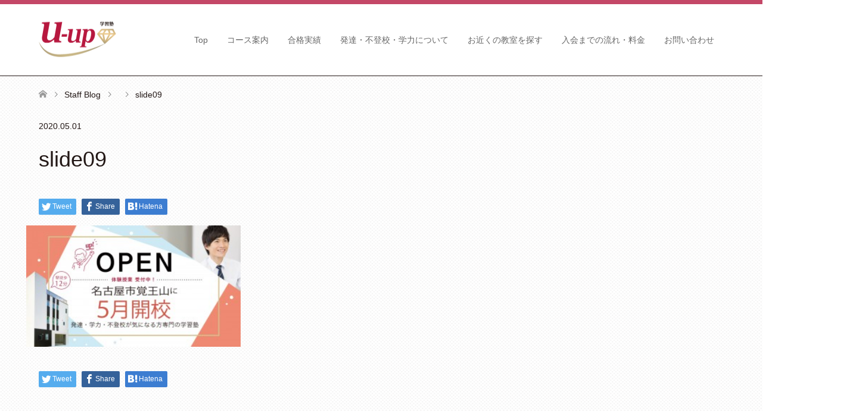

--- FILE ---
content_type: text/html; charset=UTF-8
request_url: https://u-up.net/slide09/
body_size: 39091
content:
<!DOCTYPE html>
<html lang="ja"
	prefix="og: https://ogp.me/ns#" >
<head prefix="og: http://ogp.me/ns# fb: http://ogp.me/ns/fb#">
<meta charset="UTF-8">
<!--[if IE]><meta http-equiv="X-UA-Compatible" content="IE=edge"><![endif]-->
<meta name="viewport" content="width=device-width">

<meta name="description" content="...">
<meta name="format-detection" content="telephone=no">
<meta property="og:type" content="article" />
<meta property="og:url" content="https://u-up.net/slide09/">
<meta property="og:title" content="slide09" />
<meta property="og:description" content="..." />
<meta property="og:site_name" content="ユーアップ学習塾" />
<meta property="og:image" content='https://u-up.net/wp2/wp-content/uploads/2018/07/slide1.png'>
<meta property="og:image:secure_url" content="https://u-up.net/wp2/wp-content/uploads/2018/07/slide1.png" /> 
<meta property="og:image:width" content="1150" /> 
<meta property="og:image:height" content="650" />
<meta property="fb:app_id" content="781444765274185" />
<link rel="pingback" href="https://u-up.net/wp2/xmlrpc.php">

		<!-- All in One SEO 4.1.5.3 -->
		<title>slide09 | ユーアップ学習塾</title>
		<meta name="robots" content="max-image-preview:large" />
		<meta property="og:locale" content="ja_JP" />
		<meta property="og:site_name" content="ユーアップ学習塾 | 愛知・岐阜県初！【発達、学力、不登校等が気になるお子さま専門】受験対応学習塾！名古屋名駅・覚王山、一宮、岐阜に展開。" />
		<meta property="og:type" content="article" />
		<meta property="og:title" content="slide09 | ユーアップ学習塾" />
		<meta property="article:published_time" content="2020-05-01T10:05:10+00:00" />
		<meta property="article:modified_time" content="2020-05-01T10:05:10+00:00" />
		<meta name="twitter:card" content="summary" />
		<meta name="twitter:domain" content="u-up.net" />
		<meta name="twitter:title" content="slide09 | ユーアップ学習塾" />
		<script type="application/ld+json" class="aioseo-schema">
			{"@context":"https:\/\/schema.org","@graph":[{"@type":"WebSite","@id":"https:\/\/u-up.net\/#website","url":"https:\/\/u-up.net\/","name":"\u30e6\u30fc\u30a2\u30c3\u30d7\u5b66\u7fd2\u587e","description":"\u611b\u77e5\u30fb\u5c90\u961c\u770c\u521d\uff01\u3010\u767a\u9054\u3001\u5b66\u529b\u3001\u4e0d\u767b\u6821\u7b49\u304c\u6c17\u306b\u306a\u308b\u304a\u5b50\u3055\u307e\u5c02\u9580\u3011\u53d7\u9a13\u5bfe\u5fdc\u5b66\u7fd2\u587e\uff01\u540d\u53e4\u5c4b\u540d\u99c5\u30fb\u899a\u738b\u5c71\u3001\u4e00\u5bae\u3001\u5c90\u961c\u306b\u5c55\u958b\u3002","inLanguage":"ja","publisher":{"@id":"https:\/\/u-up.net\/#organization"}},{"@type":"Organization","@id":"https:\/\/u-up.net\/#organization","name":"\u30e6\u30fc\u30a2\u30c3\u30d7\u5b66\u7fd2\u587e","url":"https:\/\/u-up.net\/"},{"@type":"BreadcrumbList","@id":"https:\/\/u-up.net\/slide09\/#breadcrumblist","itemListElement":[{"@type":"ListItem","@id":"https:\/\/u-up.net\/#listItem","position":1,"item":{"@type":"WebPage","@id":"https:\/\/u-up.net\/","name":"\u30db\u30fc\u30e0","description":"\u611b\u77e5\u30fb\u5c90\u961c\u770c\u521d\uff01\u3010\u767a\u9054\u3001\u5b66\u529b\u3001\u4e0d\u767b\u6821\u7b49\u304c\u6c17\u306b\u306a\u308b\u304a\u5b50\u3055\u307e\u5c02\u9580\u3011\u53d7\u9a13\u5bfe\u5fdc\u5b66\u7fd2\u587e\uff01\u540d\u53e4\u5c4b\u540d\u99c5\u30fb\u899a\u738b\u5c71\u3001\u4e00\u5bae\u3001\u5c90\u961c\u306b\u5c55\u958b\u3002","url":"https:\/\/u-up.net\/"},"nextItem":"https:\/\/u-up.net\/slide09\/#listItem"},{"@type":"ListItem","@id":"https:\/\/u-up.net\/slide09\/#listItem","position":2,"item":{"@type":"WebPage","@id":"https:\/\/u-up.net\/slide09\/","name":"slide09","url":"https:\/\/u-up.net\/slide09\/"},"previousItem":"https:\/\/u-up.net\/#listItem"}]},{"@type":"Person","@id":"https:\/\/u-up.net\/author\/u-up_kanrisha\/#author","url":"https:\/\/u-up.net\/author\/u-up_kanrisha\/","name":"u-up_kanrisha","image":{"@type":"ImageObject","@id":"https:\/\/u-up.net\/slide09\/#authorImage","url":"https:\/\/secure.gravatar.com\/avatar\/29cdc08d1db34f3cc1e478759b07de26?s=96&d=mm&r=g","width":96,"height":96,"caption":"u-up_kanrisha"}},{"@type":"ItemPage","@id":"https:\/\/u-up.net\/slide09\/#itempage","url":"https:\/\/u-up.net\/slide09\/","name":"slide09 | \u30e6\u30fc\u30a2\u30c3\u30d7\u5b66\u7fd2\u587e","inLanguage":"ja","isPartOf":{"@id":"https:\/\/u-up.net\/#website"},"breadcrumb":{"@id":"https:\/\/u-up.net\/slide09\/#breadcrumblist"},"author":"https:\/\/u-up.net\/author\/u-up_kanrisha\/#author","creator":"https:\/\/u-up.net\/author\/u-up_kanrisha\/#author","datePublished":"2020-05-01T10:05:10+09:00","dateModified":"2020-05-01T10:05:10+09:00"}]}
		</script>
		<script type="text/javascript" >
			window.ga=window.ga||function(){(ga.q=ga.q||[]).push(arguments)};ga.l=+new Date;
			ga('create', "UA-167558500-1", 'auto');
			ga('send', 'pageview');
		</script>
		<script async src="https://www.google-analytics.com/analytics.js"></script>
		<!-- All in One SEO -->

<link rel='dns-prefetch' href='//s.w.org' />
<link rel="alternate" type="application/rss+xml" title="ユーアップ学習塾 &raquo; フィード" href="https://u-up.net/feed/" />
<link rel="alternate" type="application/rss+xml" title="ユーアップ学習塾 &raquo; コメントフィード" href="https://u-up.net/comments/feed/" />
<link rel="alternate" type="application/rss+xml" title="ユーアップ学習塾 &raquo; slide09 のコメントのフィード" href="https://u-up.net/feed/?attachment_id=1708" />
<link rel='stylesheet' id='style-css'  href='https://u-up.net/wp2/wp-content/themes/skin_tcd046/style.css?ver=1.1.3' type='text/css' media='all' />
<link rel='stylesheet' id='wp-block-library-css'  href='https://u-up.net/wp2/wp-includes/css/dist/block-library/style.min.css?ver=5.8.12' type='text/css' media='all' />
<link rel='stylesheet' id='fancybox-css'  href='https://u-up.net/wp2/wp-content/plugins/easy-fancybox/css/jquery.fancybox.min.css?ver=1.3.24' type='text/css' media='screen' />
<script type='text/javascript' src='https://u-up.net/wp2/wp-includes/js/jquery/jquery.min.js?ver=3.6.0' id='jquery-core-js'></script>
<script type='text/javascript' src='https://u-up.net/wp2/wp-includes/js/jquery/jquery-migrate.min.js?ver=3.3.2' id='jquery-migrate-js'></script>
<link rel="https://api.w.org/" href="https://u-up.net/wp-json/" /><link rel="alternate" type="application/json" href="https://u-up.net/wp-json/wp/v2/media/1708" /><link rel='shortlink' href='https://u-up.net/?p=1708' />
<link rel="alternate" type="application/json+oembed" href="https://u-up.net/wp-json/oembed/1.0/embed?url=https%3A%2F%2Fu-up.net%2Fslide09%2F" />
<link rel="alternate" type="text/xml+oembed" href="https://u-up.net/wp-json/oembed/1.0/embed?url=https%3A%2F%2Fu-up.net%2Fslide09%2F&#038;format=xml" />

<link rel="stylesheet" href="https://u-up.net/wp2/wp-content/themes/skin_tcd046/css/design-plus.css?ver=1.1.3">
<link rel="stylesheet" href="https://u-up.net/wp2/wp-content/themes/skin_tcd046/css/sns-botton.css?ver=1.1.3">
<link rel="stylesheet" href="https://u-up.net/wp2/wp-content/themes/skin_tcd046/css/responsive.css?ver=1.1.3">
<link rel="stylesheet" href="https://u-up.net/wp2/wp-content/themes/skin_tcd046/css/footer-bar.css?ver=1.1.3">
<link rel="stylesheet" href="https://u-up.net/wp2/wp-content/themes/skin_tcd046/style_u-up.css?ver=1769391736">
<link rel="stylesheet" href="https://u-up.net/wp2/wp-content/themes/skin_tcd046/contact.css?var=1769391736">



<script src="https://u-up.net/wp2/wp-content/themes/skin_tcd046/js/jquery.easing.1.3.js?ver=1.1.3"></script>
<script src="https://u-up.net/wp2/wp-content/themes/skin_tcd046/js/jscript.js?ver=1.1.3"></script>
<script src="https://u-up.net/wp2/wp-content/themes/skin_tcd046/js/comment.js?ver=1.1.3"></script>
<script src="https://u-up.net/wp2/wp-content/themes/skin_tcd046/js/header_fix.js?ver=1.1.3"></script>
<!--解析タグ-->
<script type="text/javascript">
    (function (i, s, o, g, r, a, m) {
        i['GoogleAnalyticsObject'] = r;
        i[r] = i[r] || function () {
            (i[r].q = i[r].q || []).push(arguments)
        }, i[r].l = 1 * new Date();
        a = s.createElement(o),
            m = s.getElementsByTagName(o)[0];
        a.async = 1;
        a.src = g;
        m.parentNode.insertBefore(a, m)
    })(window, document, 'script', '//www.google-analytics.com/analytics.js', 'ga');

    ga('create', 'UA-58302749-1', 'auto');
    ga('send', 'pageview');
</script>

<style type="text/css">
body, input, textarea { font-family: Arial, "ヒラギノ角ゴ ProN W3", "Hiragino Kaku Gothic ProN", "メイリオ", Meiryo, sans-serif; }
.rich_font { font-family: Arial, "ヒラギノ角ゴ ProN W3", "Hiragino Kaku Gothic ProN", "メイリオ", Meiryo, sans-serif; font-weight: normal; }

#header .logo { font-size:24px; }
.fix_top.header_fix #header .logo { font-size:20px; }
#footer_logo .logo { font-size:24px; }
 #logo_image img { width:50%; height:50%; max-height: none; }
#post_title { font-size:36px; }
body, .post_content { font-size:14px; }

@media screen and (max-width:991px) {
  #header .logo { font-size:18px; }
  .mobile_fix_top.header_fix #header .logo { font-size:18px; }
  #logo_image img { width:50%; height:50%; max-height: none; }
  #post_title { font-size:20px; }
  body, .post_content { font-size:14px; }
}


#site_wrap { display:none; }
#site_loader_overlay {
  background: #fff;
  opacity: 1;
  position: fixed;
  top: 0px;
  left: 0px;
  width: 100%;
  height: 100%;
  width: 100vw;
  height: 100vh;
  z-index: 99999;
}
#site_loader_animation {
  margin: -33px 0 0 -33px;
  width: 60px;
  height: 60px;
  font-size: 10px;
  text-indent: -9999em;
  position: fixed;
  top: 50%;
  left: 50%;
  border: 3px solid rgba(201,188,156,0.2);
  border-top-color: #C9BC9C;
  border-radius: 50%;
  -webkit-animation: loading-circle 1.1s infinite linear;
  animation: loading-circle 1.1s infinite linear;
}
@-webkit-keyframes loading-circle {
  0% { -webkit-transform: rotate(0deg); transform: rotate(0deg); }
  100% { -webkit-transform: rotate(360deg); transform: rotate(360deg); }
}
@keyframes loading-circle {
  0% { -webkit-transform: rotate(0deg); transform: rotate(0deg); }
  100% { -webkit-transform: rotate(360deg); transform: rotate(360deg);
  }
}


.image {
overflow: hidden;
-webkit-transition: 0.35s;
-moz-transition: 0.35s;
-ms-transition: 0.35s;
transition: 0.35s;
}
.image img {
-webkit-backface-visibility: hidden;
backface-visibility: hidden;
-webkit-transform: scale(1.2) translateX(7.5px);
-webkit-transition-property: opacity, translateX;
-webkit-transition: 0.35s;
-moz-transform: scale(1.2) translateX(7.5px);
-moz-transition-property: opacity, translateX;
-moz-transition: 0.35s;
-ms-transform: scale(1.2) translateX(7.5px);
-ms-transition-property: opacity, translateX;
-ms-transition: 0.35s;
-o-transform: scale(1.2) translateX(7.5px);
-o-transition-property: opacity, translateX;
-o-transition: 0.35s;
transform: scale(1.2) translateX(7.5px);
transition-property: opacity, translateX;
transition: 0.35s;
}
.image:hover img, a:hover .image img {
opacity: 0.5;
-webkit-transform: scale(1.2) translateX(-7.5px);
-moz-transform: scale(1.2) translateX(-7.5px);
-ms-transform: scale(1.2) translateX(-7.5px);
-o-transform: scale(1.2) translateX(-7.5px);
transform: scale(1.2) translateX(-7.5px);
}
.image:hover, a:hover .image {
background: #CCCCCC;
}

.headline_bg_l, .headline_bg, ul.meta .category span, .page_navi a:hover, .page_navi span.current, .page_navi p.back a:hover,
#post_pagination p, #post_pagination a:hover, #previous_next_post2 a:hover, .single-news #post_meta_top .date, .single-campaign #post_meta_top .date, ol#voice_list .info .voice_button a:hover, .voice_user .voice_name, .voice_course .course_button a, .side_headline, #footer_top,
#comment_header ul li a:hover, #comment_header ul li.comment_switch_active a, #comment_header #comment_closed p, #submit_comment
{ background-color:#C9BC9C; }

.page_navi a:hover, .page_navi span.current, #post_pagination p, #comment_header ul li.comment_switch_active a, #comment_header #comment_closed p, #guest_info input:focus, #comment_textarea textarea:focus
{ border-color:#C9BC9C; }

#comment_header ul li.comment_switch_active a:after, #comment_header #comment_closed p:after
{ border-color:#C9BC9C transparent transparent transparent; }

a:hover, #global_menu > ul > li > a:hover, #bread_crumb li a, #bread_crumb li.home a:hover:before, ul.meta .date, .footer_headline, .footer_widget a:hover,
#post_title, #previous_next_post a:hover, #previous_next_post a:hover:before, #previous_next_post a:hover:after,
#recent_news .info .date, .course_category .course_category_headline, .course_category .info .headline, ol#voice_list .info .voice_name, dl.interview dt, .voice_course .course_button a:hover, ol#staff_list .info .staff_name, .staff_info .staff_detail .staff_name, .staff_info .staff_detail .staff_social_link li a:hover:before,
.styled_post_list1 .date, .collapse_category_list li a:hover, .tcdw_course_list_widget .course_list li .image, .side_widget.tcdw_banner_list_widget .side_headline, ul.banner_list li .image,
#index_content1 .caption .headline, #index_course li .image, #index_news .date, #index_voice li .info .voice_name, #index_blog .headline, .table.pb_pricemenu td.menu, .side_widget .campaign_list .date, .side_widget .news_list .date, .side_widget .staff_list .staff_name, .side_widget .voice_list .voice_name
{ color:#231816; }

#footer_bottom, a.index_blog_button:hover, .widget_search #search-btn input:hover, .widget_search #searchsubmit:hover, .widget.google_search #searchsubmit:hover, #submit_comment:hover, #header_slider .slick-dots li button:hover, #header_slider .slick-dots li.slick-active button
{ background-color:#231816; }

.post_content a { color:#C2AA99; }

#archive_wrapper, #related_post ol { background-color:rgba(201,188,156,0.15); }
#index_course li.noimage .image, .course_category .noimage .imagebox, .tcdw_course_list_widget .course_list li.noimage .image { background:rgba(201,188,156,0.3); }

#index_blog, #footer_widget, .course_categories li a.active, .course_categories li a:hover, .styled_post_list1_tabs li { background-color:rgba(182,26,65,0.15); }
#index_topics { background:rgba(182,26,65,0.8); }
#header { border-top-color:rgba(182,26,65,0.8); }

@media screen and (min-width:992px) {
  .fix_top.header_fix #header { background-color:rgba(182,26,65,1.0); }
  #global_menu ul ul a { background-color:#C9BC9C; }
  #global_menu ul ul a:hover { background-color:#231816; }
}
@media screen and (max-width:991px) {
  a.menu_button.active { background:rgba(182,26,65,0.8); };
  .mobile_fix_top.header_fix #header { background-color:rgba(182,26,65,1.0); }
  #global_menu { background-color:#C9BC9C; }
  #global_menu a:hover { background-color:#231816; }
}
@media screen and (max-width:991px) {
  .mobile_fix_top.header_fix #header { background-color:rgba(182,26,65,1.0); }
}

#side_col {
display: none;
}

#left_col {
width: 100%!important;
}
</style>

<style type="text/css"></style><link rel="icon" href="https://u-up.net/wp2/wp-content/uploads/2018/09/塾白-2-150x150.png" sizes="32x32" />
<link rel="icon" href="https://u-up.net/wp2/wp-content/uploads/2018/09/塾白-2-200x200.png" sizes="192x192" />
<link rel="apple-touch-icon" sizes="180x180" href="https://u-up.net/icon/apple-touch-icon_180.png" />
<meta name="apple-mobile-web-app-title" content="学習塾">
<meta name="msapplication-TileImage" content="https://u-up.net/wp2/wp-content/uploads/2018/09/塾白-2-300x300.png" />
<script>
var ua = navigator.userAgent.toLowerCase();
var isMobile = /iphone/.test(ua)||/android(.+)?mobile/.test(ua);
if (!isMobile) {
    jQuery('a[href^="tel:"]').on('click', function(e) {
        e.preventDefault();
    });
}
</script>
	<!-- Global site tag (gtag.js) - Google Ads: 816244864 -->
<script async src="https://www.googletagmanager.com/gtag/js?id=AW-816244864"></script>
<script>
  window.dataLayer = window.dataLayer || [];
  function gtag(){dataLayer.push(arguments);}
  gtag('js', new Date());

  gtag('config', 'AW-816244864');
</script>
<!-- Global site tag (gtag.js) - Google Ads: 816244864 -->
<script async src="https://www.googletagmanager.com/gtag/js?id=AW-816244864"></script>
<script>
  window.dataLayer = window.dataLayer || [];
  function gtag(){dataLayer.push(arguments);}
  gtag('js', new Date());

  gtag('config', 'AW-816244864');
</script>

</head>
<body id="body" class="attachment attachment-template-default single single-attachment postid-1708 attachmentid-1708 attachment-jpeg fix_top mobile_fix_top">

<div id="site_loader_overlay">
 <div id="site_loader_animation">
 </div>
</div>
<div id="site_wrap">

 <div id="header" class="clearfix">
  <div class="header_inner">
   <div id="header_logo">
    <div id="logo_image">
 <h1 class="logo">
  <a href="https://u-up.net/" title="ユーアップ学習塾" data-label="ユーアップ学習塾"><img class="h_logo" src="https://u-up.net/wp2/wp-content/uploads/2018/06/logo@2.png?1769391737" alt="ユーアップ学習塾" title="ユーアップ学習塾" /></a>
 </h1>
</div>
<div id="logo_image_fixed">
 <p class="logo"><a href="https://u-up.net/" title="ユーアップ学習塾"><img class="s_logo" src="https://u-up.net/wp2/wp-content/uploads/2018/06/u-up_logo_ft.png?1769391737" alt="ユーアップ学習塾" title="ユーアップ学習塾" /></a></p>
</div>
   </div>

      <a href="#" class="menu_button"><span>menu</span></a>
   <div id="global_menu">
    <ul id="menu-grobalmenu" class="menu"><li id="menu-item-14" class="menu-item menu-item-type-post_type menu-item-object-page menu-item-home menu-item-has-children menu-item-14"><a href="https://u-up.net/">Top</a>
<ul class="sub-menu">
	<li id="menu-item-431" class="menu-item menu-item-type-custom menu-item-object-custom menu-item-home menu-item-431"><a href="https://u-up.net/#TOP1">ユーアップの特徴</a></li>
	<li id="menu-item-432" class="menu-item menu-item-type-custom menu-item-object-custom menu-item-home menu-item-432"><a href="https://u-up.net/#TOP2">コース案内</a></li>
	<li id="menu-item-433" class="menu-item menu-item-type-custom menu-item-object-custom menu-item-home menu-item-433"><a href="https://u-up.net/#TOP3">ニュース</a></li>
	<li id="menu-item-434" class="menu-item menu-item-type-custom menu-item-object-custom menu-item-home menu-item-434"><a href="https://u-up.net/#TOP4">キャンペーン</a></li>
	<li id="menu-item-435" class="menu-item menu-item-type-custom menu-item-object-custom menu-item-home menu-item-435"><a href="https://u-up.net/#TOP5">ブログ</a></li>
	<li id="menu-item-436" class="menu-item menu-item-type-custom menu-item-object-custom menu-item-home menu-item-436"><a href="https://u-up.net/#TOP6">保護者様の声</a></li>
</ul>
</li>
<li id="menu-item-21" class="menu-item menu-item-type-custom menu-item-object-custom menu-item-has-children menu-item-21"><a href="https://u-up.net/course_e/">コース案内</a>
<ul class="sub-menu">
	<li id="menu-item-532" class="menu-item menu-item-type-post_type menu-item-object-page menu-item-532"><a href="https://u-up.net/course_e/">コース案内（小学生）</a></li>
	<li id="menu-item-531" class="menu-item menu-item-type-post_type menu-item-object-page menu-item-531"><a href="https://u-up.net/course_m/">コース案内（中学生）</a></li>
	<li id="menu-item-546" class="menu-item menu-item-type-post_type menu-item-object-page menu-item-546"><a href="https://u-up.net/course_h/">コース案内（高校生）</a></li>
	<li id="menu-item-545" class="menu-item menu-item-type-post_type menu-item-object-page menu-item-545"><a href="https://u-up.net/course_o/">コース案内（学生以外）</a></li>
</ul>
</li>
<li id="menu-item-2940" class="menu-item menu-item-type-custom menu-item-object-custom menu-item-2940"><a href="https://u-up.net/news/gokaku2023/">合格実績</a></li>
<li id="menu-item-208" class="menu-item menu-item-type-post_type menu-item-object-page menu-item-has-children menu-item-208"><a href="https://u-up.net/hattatsu/">発達・不登校・学力について</a>
<ul class="sub-menu">
	<li id="menu-item-109" class="menu-item menu-item-type-custom menu-item-object-custom menu-item-109"><a href="https://u-up.net/hattatsu/#body">発達・不登校について</a></li>
	<li id="menu-item-110" class="menu-item menu-item-type-custom menu-item-object-custom menu-item-110"><a href="https://u-up.net/hattatsu/#tokusei">さまざまな特性</a></li>
	<li id="menu-item-111" class="menu-item menu-item-type-custom menu-item-object-custom menu-item-111"><a href="https://u-up.net/hattatsu/#kiritsu">起立性調節障害</a></li>
	<li id="menu-item-112" class="menu-item menu-item-type-custom menu-item-object-custom menu-item-112"><a href="https://u-up.net/hattatsu/#sodan">相談窓口のご紹介</a></li>
</ul>
</li>
<li id="menu-item-437" class="menu-item menu-item-type-custom menu-item-object-custom menu-item-home menu-item-has-children menu-item-437"><a href="https://u-up.net/#TOP7">お近くの教室を探す</a>
<ul class="sub-menu">
	<li id="menu-item-2529" class="menu-item menu-item-type-custom menu-item-object-custom menu-item-2529"><a href="https://u-up.net/access/meieki/">名駅校</a></li>
	<li id="menu-item-2528" class="menu-item menu-item-type-custom menu-item-object-custom menu-item-2528"><a href="https://u-up.net/access/kakuozan/">覚王山校</a></li>
	<li id="menu-item-849" class="menu-item menu-item-type-post_type menu-item-object-page menu-item-849"><a href="https://u-up.net/access/ichinomiya/">一宮校</a></li>
	<li id="menu-item-210" class="menu-item menu-item-type-post_type menu-item-object-page menu-item-210"><a href="https://u-up.net/access/gifu/">岐阜校</a></li>
</ul>
</li>
<li id="menu-item-427" class="menu-item menu-item-type-post_type menu-item-object-page menu-item-has-children menu-item-427"><a href="https://u-up.net/flow/">入会までの流れ・料金</a>
<ul class="sub-menu">
	<li id="menu-item-170" class="menu-item menu-item-type-custom menu-item-object-custom menu-item-has-children menu-item-170"><a href="https://u-up.net/flow/#nagare">授業開始までの流れ</a>
	<ul class="sub-menu">
		<li id="menu-item-169" class="menu-item menu-item-type-custom menu-item-object-custom menu-item-169"><a href="https://u-up.net/flow/#STEP1">お問い合わせ</a></li>
		<li id="menu-item-260" class="menu-item menu-item-type-custom menu-item-object-custom menu-item-260"><a href="https://u-up.net/flow/#STEP2">個別面談・教室見学</a></li>
		<li id="menu-item-261" class="menu-item menu-item-type-custom menu-item-object-custom menu-item-261"><a href="https://u-up.net/flow/#STEP3">体験授業</a></li>
		<li id="menu-item-262" class="menu-item menu-item-type-custom menu-item-object-custom menu-item-262"><a href="https://u-up.net/flow/#STEP4">コース選択</a></li>
		<li id="menu-item-263" class="menu-item menu-item-type-custom menu-item-object-custom menu-item-263"><a href="https://u-up.net/flow/#STEP5">授業開始</a></li>
	</ul>
</li>
	<li id="menu-item-171" class="menu-item menu-item-type-custom menu-item-object-custom menu-item-171"><a href="https://u-up.net/flow/#ryokin">料金システム</a></li>
	<li id="menu-item-264" class="menu-item menu-item-type-custom menu-item-object-custom menu-item-264"><a href="https://u-up.net/flow/#option">オプション</a></li>
	<li id="menu-item-265" class="menu-item menu-item-type-custom menu-item-object-custom menu-item-265"><a href="https://u-up.net/flow/#sonota">その他</a></li>
</ul>
</li>
<li id="menu-item-26" class="menu-item menu-item-type-custom menu-item-object-custom menu-item-has-children menu-item-26"><a href="https://u-up.net/wp2/form/contact/">お問い合わせ</a>
<ul class="sub-menu">
	<li id="menu-item-166" class="menu-item menu-item-type-custom menu-item-object-custom menu-item-166"><a href="https://u-up.net/wp2/form/contact/">お問い合わせ</a></li>
	<li id="menu-item-1027" class="menu-item menu-item-type-custom menu-item-object-custom menu-item-1027"><a href="https://u-up.net/wp2/form/contact/">資料請求</a></li>
	<li id="menu-item-167" class="menu-item menu-item-type-custom menu-item-object-custom menu-item-167"><a href="https://u-up.net/wp2/form/contact/">初回面談のお申込み</a></li>
	<li id="menu-item-168" class="menu-item menu-item-type-custom menu-item-object-custom menu-item-168"><a href="https://u-up.net/wp2/form/toroku/">学習塾講師のご登録</a></li>
	<li id="menu-item-425" class="menu-item menu-item-type-post_type menu-item-object-page menu-item-425"><a href="https://u-up.net/policy/">プライバシーポリシー</a></li>
</ul>
</li>
</ul>   </div>
     </div>
 </div><!-- END #header -->

 <div id="main_contents" class="clearfix">


<div id="bread_crumb">

<ul class="clearfix">
 <li itemscope="itemscope" itemtype="http://data-vocabulary.org/Breadcrumb" class="home"><a itemprop="url" href="https://u-up.net/"><span itemprop="title">ホーム</span></a></li>

 <li itemscope="itemscope" itemtype="http://data-vocabulary.org/Breadcrumb"><a itemprop="url" href="https://u-up.net/blog_list/">Staff Blog</a></li>
 <li itemscope="itemscope" itemtype="http://data-vocabulary.org/Breadcrumb">
   </li>
 <li class="last">slide09</li>

</ul>
</div>

<div id="main_col" class="clearfix">

<div id="left_col">

 
 <div id="article">

  <ul id="post_meta_top" class="meta clearfix">
      <li class="date"><time class="entry-date updated" datetime="2020-05-01T19:05:10+09:00">2020.05.01</time></li>  </ul>

  <h2 id="post_title" class="rich_font">slide09</h2>

    <div class="single_share clearfix" id="single_share_top">
   <div class="share-type1 share-top">
 
	<div class="sns mt10">
		<ul class="type1 clearfix">
			<li class="twitter">
				<a href="http://twitter.com/share?text=slide09&url=https%3A%2F%2Fu-up.net%2Fslide09%2F&via=&tw_p=tweetbutton&related=" onclick="javascript:window.open(this.href, '', 'menubar=no,toolbar=no,resizable=yes,scrollbars=yes,height=400,width=600');return false;"><i class="icon-twitter"></i><span class="ttl">Tweet</span><span class="share-count"></span></a>
			</li>
			<li class="facebook">
				<a href="//www.facebook.com/sharer/sharer.php?u=https://u-up.net/slide09/&amp;t=slide09" class="facebook-btn-icon-link" target="blank" rel="nofollow"><i class="icon-facebook"></i><span class="ttl">Share</span><span class="share-count"></span></a>
			</li>
			<li class="hatebu">
				<a href="http://b.hatena.ne.jp/add?mode=confirm&url=https%3A%2F%2Fu-up.net%2Fslide09%2F" onclick="javascript:window.open(this.href, '', 'menubar=no,toolbar=no,resizable=yes,scrollbars=yes,height=400,width=510');return false;" ><i class="icon-hatebu"></i><span class="ttl">Hatena</span><span class="share-count"></span></a>
			</li>
		</ul>
	</div>
</div>
  </div>
  
  
    
  <div class="post_content clearfix">
   <p class="attachment"><a href='https://u-up.net/wp2/wp-content/uploads/2020/05/slide09.jpg'><img width="300" height="170" src="https://u-up.net/wp2/wp-content/uploads/2020/05/slide09-300x170.jpg" class="attachment-medium size-medium" alt="" loading="lazy" srcset="https://u-up.net/wp2/wp-content/uploads/2020/05/slide09-300x170.jpg 300w, https://u-up.net/wp2/wp-content/uploads/2020/05/slide09-1024x579.jpg 1024w, https://u-up.net/wp2/wp-content/uploads/2020/05/slide09-768x434.jpg 768w, https://u-up.net/wp2/wp-content/uploads/2020/05/slide09-800x452.jpg 800w, https://u-up.net/wp2/wp-content/uploads/2020/05/slide09.jpg 1150w" sizes="(max-width: 300px) 100vw, 300px" /></a></p>
     </div>

    <div class="single_share clearfix" id="single_share_bottom">
   <div class="share-type1 share-btm">
 
	<div class="sns mt10 mb45">
		<ul class="type1 clearfix">
			<li class="twitter">
				<a href="http://twitter.com/share?text=slide09&url=https%3A%2F%2Fu-up.net%2Fslide09%2F&via=&tw_p=tweetbutton&related=" onclick="javascript:window.open(this.href, '', 'menubar=no,toolbar=no,resizable=yes,scrollbars=yes,height=400,width=600');return false;"><i class="icon-twitter"></i><span class="ttl">Tweet</span><span class="share-count"></span></a>
			</li>
			<li class="facebook">
				<a href="//www.facebook.com/sharer/sharer.php?u=https://u-up.net/slide09/&amp;t=slide09" class="facebook-btn-icon-link" target="blank" rel="nofollow"><i class="icon-facebook"></i><span class="ttl">Share</span><span class="share-count"></span></a>
			</li>
			<li class="hatebu">
				<a href="http://b.hatena.ne.jp/add?mode=confirm&url=https%3A%2F%2Fu-up.net%2Fslide09%2F" onclick="javascript:window.open(this.href, '', 'menubar=no,toolbar=no,resizable=yes,scrollbars=yes,height=400,width=510');return false;" ><i class="icon-hatebu"></i><span class="ttl">Hatena</span><span class="share-count"></span></a>
			</li>
		</ul>
	</div>
</div>
  </div>
  
    <ul id="post_meta_bottom" class="clearfix">
   <li class="post_author">投稿者: <a href="https://u-up.net/author/u-up_kanrisha/" title="u-up_kanrisha の投稿" rel="author">u-up_kanrisha</a></li>   <li class="post_category"></li>        </ul>
  
    <div id="previous_next_post" class="clearfix">
     </div>
  
 </div><!-- END #article -->

  
 
  
 

</div><!-- END #left_col -->


 

</div><!-- END #main_col -->


 </div><!-- END #main_contents -->

  
 <div id="footer_widget">
  <div class="footer_inner">
   <div class="widget footer_widget widget_nav_menu" id="nav_menu-2">
<h3 class="footer_headline">ユーアップとは</h3><div class="menu-company-container"><ul id="menu-company" class="menu"><li id="menu-item-574" class="menu-item menu-item-type-post_type menu-item-object-page menu-item-574"><a href="https://u-up.net/company/">ユーアップとは</a></li>
<li id="menu-item-50" class="menu-item menu-item-type-custom menu-item-object-custom menu-item-50"><a href="https://u-up.net/company/#jigyo3">３つの事業</a></li>
<li id="menu-item-80" class="menu-item menu-item-type-custom menu-item-object-custom menu-item-80"><a href="https://u-up.net/company/#tokucho">ユーアップの特徴</a></li>
<li id="menu-item-53" class="menu-item menu-item-type-custom menu-item-object-custom menu-item-53"><a href="https://u-up.net/company/#gaiyo">会社概要</a></li>
<li id="menu-item-54" class="menu-item menu-item-type-custom menu-item-object-custom menu-item-54"><a href="https://u-up.net/company/#map">アクセスマップ</a></li>
</ul></div></div>
<div class="widget footer_widget widget_nav_menu" id="nav_menu-4">
<h3 class="footer_headline">教師紹介</h3><div class="menu-teacher-container"><ul id="menu-teacher" class="menu"><li id="menu-item-173" class="menu-item menu-item-type-custom menu-item-object-custom menu-item-173"><a href="https://u-up.net/teacher/">教師紹介</a></li>
<li id="menu-item-175" class="menu-item menu-item-type-custom menu-item-object-custom menu-item-175"><a href="https://u-up.net/teacher/#SUPPORT">ユーアップのサポート体制</a></li>
<li id="menu-item-174" class="menu-item menu-item-type-custom menu-item-object-custom menu-item-174"><a href="https://u-up.net/teacher/#SHIKAKU">ユーアップの資格</a></li>
</ul></div></div>
<div class="widget footer_widget widget_nav_menu" id="nav_menu-5">
<h3 class="footer_headline">授業体験レポート</h3><div class="menu-report-container"><ul id="menu-report" class="menu"><li id="menu-item-430" class="menu-item menu-item-type-post_type menu-item-object-page menu-item-430"><a href="https://u-up.net/report/">体験授業の流れ</a></li>
</ul></div></div>
<div class="widget footer_widget widget_nav_menu" id="nav_menu-6">
<h3 class="footer_headline">リクルート(求人)</h3><div class="menu-recruit-container"><ul id="menu-recruit" class="menu"><li id="menu-item-2071" class="menu-item menu-item-type-custom menu-item-object-custom menu-item-2071"><a href="https://u-up.net/news/arbeit_2020/#innerLink1">ユーアップ学習塾でアルバイトすると</a></li>
<li id="menu-item-177" class="menu-item menu-item-type-custom menu-item-object-custom menu-item-177"><a href="https://u-up.net/news/arbeit_2020/#innerLink2">こんな働き方ができます</a></li>
<li id="menu-item-178" class="menu-item menu-item-type-custom menu-item-object-custom menu-item-178"><a href="https://u-up.net/news/arbeit_2020/#innerLink3">働くまでの流れ</a></li>
<li id="menu-item-179" class="menu-item menu-item-type-custom menu-item-object-custom menu-item-179"><a href="https://u-up.net/news/arbeit_2020/#innerLink4">募集要項</a></li>
<li id="menu-item-2080" class="menu-item menu-item-type-custom menu-item-object-custom menu-item-2080"><a href="https://u-up.net/news/arbeit_2020/#innerLink5">よくあるご質問</a></li>
<li id="menu-item-1021" class="menu-item menu-item-type-custom menu-item-object-custom menu-item-1021"><a href="https://u-up.net/wp2/form/toroku/">学習塾講師のご登録</a></li>
</ul></div></div>
<div class="widget footer_widget widget_nav_menu" id="nav_menu-7">
<h3 class="footer_headline">保護者さまの声</h3><div class="menu-voice-container"><ul id="menu-voice" class="menu"><li id="menu-item-180" class="menu-item menu-item-type-custom menu-item-object-custom menu-item-180"><a href="https://u-up.net/hogosha/">保護者様の声</a></li>
</ul></div></div>
<div class="widget footer_widget widget_nav_menu" id="nav_menu-8">
<h3 class="footer_headline">CONTACT</h3><div class="menu-contact-container"><ul id="menu-contact" class="menu"><li id="menu-item-181" class="menu-item menu-item-type-custom menu-item-object-custom menu-item-181"><a href="https://u-up.net/wp2/form/contact/">お問い合わせ</a></li>
<li id="menu-item-184" class="menu-item menu-item-type-custom menu-item-object-custom menu-item-184"><a href="https://u-up.net/wp2/form/contact/">資料請求</a></li>
<li id="menu-item-183" class="menu-item menu-item-type-custom menu-item-object-custom menu-item-183"><a href="https://u-up.net/wp2/form/contact/">初回面談のお申込み</a></li>
<li id="menu-item-429" class="menu-item menu-item-type-post_type menu-item-object-page menu-item-429"><a href="https://u-up.net/faq/">よくあるご質問</a></li>
<li id="menu-item-428" class="menu-item menu-item-type-post_type menu-item-object-page menu-item-428"><a href="https://u-up.net/policy/">プライバシーポリシー</a></li>
</ul></div></div>
  </div>
 </div>

  
 <div id="footer_top">
  <div class="footer_inner">

   <!-- footer logo -->
   <div id="footer_logo">
    <div class="logo_area">
 <p class="logo"><a href="https://u-up.net/" title="ユーアップ学習塾"><img class="f_logo" src="https://u-up.net/wp2/wp-content/uploads/2018/06/u-up_logo_ft.png?1769391737" alt="ユーアップ学習塾" title="ユーアップ学習塾" /></a></p>
</div>
   </div>

      <p id="footer_address">
    <span class="mr10">株式会社U-up</span>           </p>
   
      <!-- social button -->
   <ul class="clearfix" id="footer_social_link">
            <li class="facebook"><a href="https://www.facebook.com/%E6%A0%AA%E5%BC%8F%E4%BC%9A%E7%A4%BEU-up--1458177697790655/" target="_blank">Facebook</a></li>
                <li class="kiji"><a href="https://u-up.net/news/">お知らせ&nbsp;&nbsp;&gt;</a></li>
    <li class="kiji"><a href="https://u-up.net/campaign/">キャンペーン&nbsp;&nbsp;&gt;</a></li>
    <li class="kiji"><a href="https://u-up.net/category/%E3%83%9E%E3%82%B9%E3%82%B3%E3%83%9F%E6%8E%B2%E8%BC%89%E5%AE%9F%E7%B8%BE/">マスコミ掲載実績&nbsp;&nbsp;&gt;</a></li>
   </ul>
   
  </div><!-- END #footer_top_inner -->
 </div><!-- END #footer_top -->

 <div id="footer_bottom">
  <div class="footer_inner">

<!-- 20180619
   <p id="copyright"><span>Copyright </span>&copy; <a href="https://u-up.net/">ユーアップ学習塾</a>. All Rights Reserved.</p>
-->
   <p id="copyright"><span>Copyright </span>&copy; <a href="https://u-up.net/">U-up Co.,Ltd.</a> All Rights Reserved.</p>

   <div id="return_top">
<!--    <a href="#body"><span>PAGE TOP</span></a>-->
    <a href="#body"><img width="100" height="100" src="https://u-up.net/wp2/wp-content/themes/skin_tcd046/img/common/pageup.png" alt="" /></a>
   </div><!-- END #return_top -->
  </div><!-- END #footer_bottom_inner -->
 </div><!-- END #footer_bottom -->


</div><!-- #site_wrap -->

<script>


jQuery(document).ready(function($){


  function after_load() {
    $('#site_loader_animation').delay(300).fadeOut(600);
    $('#site_loader_overlay').delay(600).fadeOut(900);
    $('#site_wrap').css('display', 'block');

    $(window).trigger('resize');
  }

  $(window).load(function () {
    after_load();
  });

  setTimeout(function(){
    if( $('#site_loader_overlay').not(':animated').is(':visible') ) {
      after_load();
    }
  }, 3000);


});
</script>



<script type='text/javascript' src='https://u-up.net/wp2/wp-includes/js/comment-reply.min.js?ver=5.8.12' id='comment-reply-js'></script>
<script type='text/javascript' src='https://u-up.net/wp2/wp-content/plugins/easy-fancybox/js/jquery.fancybox.min.js?ver=1.3.24' id='jquery-fancybox-js'></script>
<script type='text/javascript' id='jquery-fancybox-js-after'>
var fb_timeout, fb_opts={'overlayShow':true,'hideOnOverlayClick':true,'showCloseButton':true,'margin':20,'centerOnScroll':false,'enableEscapeButton':true,'autoScale':true };
if(typeof easy_fancybox_handler==='undefined'){
var easy_fancybox_handler=function(){
jQuery('.nofancybox,a.wp-block-file__button,a.pin-it-button,a[href*="pinterest.com/pin/create"],a[href*="facebook.com/share"],a[href*="twitter.com/share"]').addClass('nolightbox');
/* IMG */
var fb_IMG_select='a[href*=".jpg"]:not(.nolightbox,li.nolightbox>a),area[href*=".jpg"]:not(.nolightbox),a[href*=".jpeg"]:not(.nolightbox,li.nolightbox>a),area[href*=".jpeg"]:not(.nolightbox),a[href*=".png"]:not(.nolightbox,li.nolightbox>a),area[href*=".png"]:not(.nolightbox),a[href*=".webp"]:not(.nolightbox,li.nolightbox>a),area[href*=".webp"]:not(.nolightbox)';
jQuery(fb_IMG_select).addClass('fancybox image');
var fb_IMG_sections=jQuery('.gallery,.wp-block-gallery,.tiled-gallery,.wp-block-jetpack-tiled-gallery');
fb_IMG_sections.each(function(){jQuery(this).find(fb_IMG_select).attr('rel','gallery-'+fb_IMG_sections.index(this));});
jQuery('a.fancybox,area.fancybox,li.fancybox a').each(function(){jQuery(this).fancybox(jQuery.extend({},fb_opts,{'transitionIn':'elastic','easingIn':'easeOutBack','transitionOut':'elastic','easingOut':'easeInBack','opacity':false,'hideOnContentClick':false,'titleShow':true,'titlePosition':'over','titleFromAlt':true,'showNavArrows':true,'enableKeyboardNav':true,'cyclic':false}))});};
jQuery('a.fancybox-close').on('click',function(e){e.preventDefault();jQuery.fancybox.close()});
};
var easy_fancybox_auto=function(){setTimeout(function(){jQuery('#fancybox-auto').trigger('click')},1000);};
jQuery(easy_fancybox_handler);jQuery(document).on('post-load',easy_fancybox_handler);
jQuery(easy_fancybox_auto);
</script>
<script type='text/javascript' src='https://u-up.net/wp2/wp-content/plugins/easy-fancybox/js/jquery.easing.min.js?ver=1.4.1' id='jquery-easing-js'></script>
<script type='text/javascript' src='https://u-up.net/wp2/wp-includes/js/wp-embed.min.js?ver=5.8.12' id='wp-embed-js'></script>
</body>
</html>


--- FILE ---
content_type: text/css
request_url: https://u-up.net/wp2/wp-content/themes/skin_tcd046/style_u-up.css?ver=1769391736
body_size: 5048
content:
@charset "utf-8";
/*
追加スタイルシート
*/

/*----- 固定ヘッダー用設定 -----*/
#TOP1, #TOP2, #TOP3 ,#TOP4 ,#TOP5 ,#TOP6 ,#TOP7{
	margin-top: -70px; /* 固定ナビの高さ分のネガティブマージン */
	padding-top: 70px; /* 打ち消し用のパディング */
}

/*------------------------------------------------------------------*/
/* 既存のスタイルに上書き */
/*------------------------------------------------------------------*/
body { color: #231816;}
a[href^="tel:"] { cursor: default; text-decoration: none; pointer-events: none;}
a[href^="tel:"]:hover { text-decoration: none; }
#global_menu > ul > li > a { padding: 0 16px;}
#index_topics { background: rgba(29,29,29,1.0) !important;}
#main_contents{ background-image: url("https://u-up.net/wp2/wp-content/themes/skin_tcd046/img/common/bk.gif"); border-top:1px solid #231816 ;}
#index_content1 .box1 .caption .headline { color: #B61A41;}
#index_content1 .box2 .caption .headline { color: #B61A41;}
#index_content1 .box3 .caption .headline { color: #B61A41;}
#index_content1 .caption { line-height: 1.4; color: #231816;}
.headline_bg_l{ background-color: #A01F24 !important; border-left :7px solid #C9BC9C !important;}
#index_blog { background-color: rgba(201,188,156,1.0)  !important;}
#index_blog .headline { color: #7A6A56  !important;}
.headline_bg { background-color: #A01F24 !important; }
a.index_blog_button:hover { background-color: rgba(160,31,36,0.8)  !important}

#index_news  ol {background-color: #ffffff !important; }
#index_voice ol {background-color: #ffffff !important; }

#footer_widget  {background-color: rgba(220,221,221,1.0)  !important;}
.footer_headline{color : #A01F24 !important ; font-size: 16px !important ;}
.footer_widget a:hover { color:#A01F24 !important;}
/*.footer_widget  {text-align: center  !important;}*/

/* ページ上部へ戻るボタン（男の子） */
#return_top {bottom: 50px;right:0;}
#return_top a { width:100px; height:100px; background:none !important; }
#return_top a:before {}
#return_top a:before { content:'' !important;  }
@media only screen and (max-width: 767px){
	#return_top {bottom: 45px;right:0;}
}

/* 固定ヘッダーの色
@media screen and (min-width: 992px){
.fix_top.header_fix #header { background-color: rgba(0,0,0,0.8) !important;}
}
@media screen and (max-width: 991px){
.mobile_fix_top.header_fix #header { background-color: rgba(0,0,0,0.8) !important;}
}
*/
#footer_top { color: #333333;}
#footer_social_link li.kiji a { color : #ffffff; width: 100%; text-indent: 0 ; line-height: 2.0; margin-left: 30px;}
#copyright { text-align: right;}
@media only screen and (max-width: 767px){
    a[href^="tel:"] { pointer-events: auto; }
	#footer_social_link li.kiji { display: block; /*width: 100%;*/ }
	#footer_social_link li.kiji a { width: auto; color: #333333 ; text-align: left; }
}

/*------------------------------------------------------------------*/
/* 共通（追加スタイル） */
/*------------------------------------------------------------------*/
span.sp_hide { display: inline;}
.pc_hide { display: none;}
.sp_hide { display: block;}
@media only screen and (max-width: 767px){
	span.pc_hide { display: inline;}
    .pc_hide { display: block;}
    .sp_hide { display: none;}
}

/*----------------------------------------------*/
/*---- タイトル（headline）レスポンシブの時 ----*/
/*----------------------------------------------*/
@media only screen and (max-width: 767px){
	#sub_contents .headline {
		margin: 0 0 8px 0;
		font-size: 19px !important;
		line-height: 1.5;
	}
}

/*--------------------------------------*/
/*---- タイトル（赤い斜線の帯付き） ----*/
/*--------------------------------------*/
.title_red {
    margin:0 0 16px 0;
    font-size: 36px !important;
    font-weight:400 !important;
    line-height:1.4 !important;
    height: 80px;
    text-align: center;
    color: #231815 !important;
    background-image:url("https://u-up.net/wp2/wp-content/themes/skin_tcd046/img/common/line_bk.png");
    background-repeat: no-repeat;
    background-position: bottom center;
    background-size: 10%;
}
@media only screen and (max-width: 767px){
   .title_red{ font-size: 20px !important; height: 50px; background-size: 20%;}
}


/*------------------------------*/
/*---- フッターお問い合わせ ----*/
/*------------------------------*/
#footer_contact { margin:30px 0; }
#footer_contact .title {
    margin:0 0 16px 0;
    font-size: 36px;
    font-weight:400;
    line-height:1.4;
    padding-bottom: 30px;
    text-align: center;
    color: #231815;
    background-image:url("https://u-up.net/wp2/wp-content/themes/skin_tcd046/img/common/line_bk.png");
    background-repeat: no-repeat;
    background-position: bottom center;
    background-size: 10%;
}
@media only screen and (max-width: 767px){
    #footer_contact .title{ font-size: 20px !important; padding-bottom: 20px; background-size: 20%;}
}
#footer_contact_wrap{
	margin : 60px auto;
/*	width  : 1040px; */
	width  : 90%; 
	display: -webkit-flex;
	display:flex;
	-webkit-justify-content: center; /* 横方向中央揃え（Safari用） */
	justify-content: center;
}
#footer_contact_wrap:after {
	clear:both;
}
#footer_contact_wrap ul {
	width  : 100%; 
}
#footer_contact_wrap li {
	width  : 33.3333%;
	height : auto;
	float  : left;
}
#footer_contact_wrap .contact_box1{
	width:96%;
	height : 650px;
	margin : 0 auto;
	background:#ffffff;
	border :1px solid #654D9D;
}
#footer_contact_wrap .contact_box2{
	width:96%;
	height : 650px;
	margin : 0 auto;
	background:#ffffff;
	border :1px solid #4FA335;
}
#footer_contact_wrap .contact_box3{
	width:96%;
	height : 650px;
	margin : 0 auto;
	background:#ffffff;
	border :1px solid #D8486B;
}

#footer_contact_wrap .contact_ico{
	width:60px;
	margin : -30px auto 0 auto;
}

#footer_contact_wrap .contact_title{
	width:100%;
	padding:9px 0;
	font-size:18px;
	font-weight:600;
    line-height:1.4;
	text-align:center;
}
#footer_contact_wrap .item1{ color:#654D9D; }
#footer_contact_wrap .item2{ color:#4FA335; }
#footer_contact_wrap .item3{ color:#D8486B; }


#footer_contact_wrap .contact_midashi{
	width:100%;
	padding:9px 0;
	font-size:22px;
	font-weight:600;
    line-height:1.4;
	text-align:center;
}
#footer_contact_wrap .contact_txt1{
	margin : 0 auto;
	margin-top : 10px;
	width  : 90%;
	height : 50px;
	font-size:14px;
    line-height:1.4;
	text-align:center;
	display: -webkit-flex;
	display: flex;
	-webkit-align-items: center;     /* 縦方向中央揃え（Safari用） */
	align-items: center;             /* 縦方向中央揃え */
	-webkit-justify-content: center; /* 横方向中央揃え（Safari用） */
	justify-content: center;         /* 横方向中央揃え */
}
#footer_contact_wrap .type1{ border-bottom: 1px solid #654D9D; }
#footer_contact_wrap .type2{ border-bottom: 1px solid #4FA335; }
#footer_contact_wrap .type3{ border-bottom: 1px solid #D8486B; }

#footer_contact_wrap .contact_txt2{
	margin : 0 auto;
	margin-top : 30px;
	width  : 90%;
	height : 70px;
	font-size:12px;
    line-height:1.6;
	text-align:center;
	display: -webkit-flex;
	display: flex;
	-webkit-align-items: center;     /* 縦方向中央揃え（Safari用） */
	align-items: center;             /* 縦方向中央揃え */
	-webkit-justify-content: center; /* 横方向中央揃え（Safari用） */
	justify-content: center;         /* 横方向中央揃え */
}
#footer_contact_wrap .txt2_type1{ font-size:14px; line-height:1.4; }
#footer_contact_wrap .txt2_type2{ }
#footer_contact_wrap .txt2_type3{ height : 70px; }

#footer_contact_wrap .contact_arrow{
	margin : 0 auto;
	width  : 33px;
	height : 33px;
}
#footer_contact_wrap .contact_img{
	margin: 30px auto 0 auto;
	text-align:center;
}

/* 資料請求などのボタン */
#footer_contact_wrap .contact_button {
	overflow: hidden;
	width: 250px;
	height: 73px;
	margin: 30px auto;
	padding: 0;
}
#footer_contact_wrap .contact_button a {
	position: relative;
	z-index: 100;
	text-align:center;
	background: #654D9D;
	color: #fff;
	font-size: 16px;
	line-height: 1.4;
	height:73px;
	text-decoration:none;
	display: -webkit-flex;
	display: flex;
	-webkit-align-items: center;     /* 縦方向中央揃え（Safari用） */
	align-items: center;             /* 縦方向中央揃え */
	-webkit-justify-content: center; /* 横方向中央揃え（Safari用） */
	justify-content: center;         /* 横方向中央揃え */
}
#footer_contact_wrap .contact_button a:hover {
	background: #8670b7;
}
#IconList1 a:before {        /*白いひし型 */  
	display: block;
	content: "";
	position: absolute;
	-webkit-transform: rotate(45deg);
	transform: rotate(45deg);
	top: 50%;
	right: 20px;
	width: 15px;
	height:15px;
	margin-top: -8px;
	background: #fff;
}
#IconList1 a:after {        /*バックグラウンドと同じ色のひし型をずらして「before要素」を隠す */  
	display: block;
	content: "";
	position: absolute;
	-webkit-transform: rotate(45deg);
	transform: rotate(45deg);
	top: 50%;
	right: 22px;
	width: 15px;
	height:15px;
	margin-top: -8px;
	background: #654D9D;
}
#IconList1 a:hover:after {        /*「after要素」のマウスオーバー（カラーを合わせる） */  
	background: #8670b7;
}

#IconList2 a:before {        /*白いひし型 */  
	display: block;
	content: "";
	position: absolute;
	-webkit-transform: rotate(45deg);
	transform: rotate(45deg);
	top: 50%;
	right: 20px;
	width: 15px;
	height:15px;
	margin-top: -8px;
	background: #fff;
}
#IconList2 a:after {        /*バックグラウンドと同じ色のひし型をずらして「before要素」を隠す */  
	display: block;
	content: "";
	position: absolute;
	-webkit-transform: rotate(45deg);
	transform: rotate(45deg);
	top: 50%;
	right: 22px;
	width: 15px;
	height:15px;
	margin-top: -8px;
	background: #4FA335;
}
#IconList2 a:hover:after {        /*「after要素」のマウスオーバー（カラーを合わせる） */  
	background: #6dbf54;
}
#IconList3 a:before {        /*白いひし型 */  
	display: block;
	content: "";
	position: absolute;
	-webkit-transform: rotate(45deg);
	transform: rotate(45deg);
	top: 50%;
	right: 20px;
	width: 15px;
	height:15px;
	margin-top: -8px;
	background: #fff;
}
#IconList3 a:after {        /*バックグラウンドと同じ色のひし型をずらして「before要素」を隠す */  
	display: block;
	content: "";
	position: absolute;
	-webkit-transform: rotate(45deg);
	transform: rotate(45deg);
	top: 50%;
	right: 22px;
	width: 15px;
	height:15px;
	margin-top: -8px;
	background: #D8486B;
}
#IconList3 a:hover:after {        /*「after要素」のマウスオーバー（カラーを合わせる） */  
	background: #e76987;
}

#footer_contact_wrap .button1 a{ background:#654D9D; }
#footer_contact_wrap .button2 a{ background:#4FA335; }
#footer_contact_wrap .button3 a{ background:#D8486B; /*height:48px;*/}
/*
#footer_contact_wrap .button3  { height: 48px; margin-bottom: 15px;}
#footer_contact_wrap .button4 a{ background:#D8486B; height:48px;}
#footer_contact_wrap .button4  { height: 48px; margin-top: 0;}
*/
#footer_contact_wrap .button1 a:hover { background: #8670b7;}
#footer_contact_wrap .button2 a:hover { background: #6dbf54;}
#footer_contact_wrap .button3 a:hover { background: #e76987;}
#footer_contact_wrap .button4 a:hover { background: #e76987;}

@media only screen and (max-width:1279px) {
	#footer_contact_wrap .contact_midashi{ font-size:16px;}
	#footer_contact_wrap .contact_button { width: 80%;}
	#footer_contact_wrap .contact_img img{ width: 90%;}
}

@media only screen and (max-width: 767px){
	#footer_contact_wrap{ margin : 0 auto; width  : 100%; }
	#footer_contact_wrap li { margin-left:0; margin :50px auto 0 auto; width  : 100%; height : auto; float  : none;}
	#footer_contact_wrap .contact_box1 { height : auto; }
	#footer_contact_wrap .contact_box2 { height : auto; }
	#footer_contact_wrap .contact_box3 { height : auto; }
	#footer_contact_wrap .contact_midashi{ font-size:22px;}
	#footer_contact_wrap .contact_button { width: 250px;}
	#footer_contact_wrap .contact_img{ margin: 30px auto 20px auto; width: 90%;}

}

/* まずはお気軽にお問い合わせください */
#contact_midashi2{
	position: relative;
	box-sizing: border-box; 
	margin : 50px auto 0 auto;
	width  : 330px;
	line-height: 2.0;
	font-size:16px;
	text-align:center;
	color : #ffffff;
	background:#A01F24;
	border : 1px solid #A01F24;
	z-index: 10;
}
#footer_contact_wrap2{
	position: relative;
	box-sizing: border-box; 
	margin : -16px auto 0 auto;
/*	width  : 1040px; */
	width  : 90%; 
/*	height : 480px; */
	height : 400px;
	background:#ffffff;
	border : 1px solid #A01F24;
	z-index: 1;
}
#footer_contact_wrap2:after {
	clear:both;
}

#footer_contact_wrap2 ul {
}
#footer_contact_wrap2 li {
	box-sizing: border-box; 
	margin-top:33px;
/*	width  : 518px;*/
	width  : 49.9%; 
	float  : left;
}
#footer_contact_wrap2 li:first-child {
	border-right : 1px solid #A01F24;
}

#footer_contact_wrap2 .footer_box_img{
	margin-left:50px;
	padding-top:10px;
	width  : 60px;
	height : 60px;
	float  : left;
}
#footer_contact_wrap2 .footer_box_s{
	display: inline-block;
	margin-left:20px;
	float  : left;
}
#footer_contact_wrap2 .footer_box_title{
	padding : 5px 0 ;
	font-size:14px;
	font-weight:600;
}
#footer_contact_wrap2 .footer_box_tel{
	font-size:40px;
	font-weight:700;
	color : #595556;
}
#footer_contact_wrap2 .footer_box_mail{
	display: block;
	width   : 200px;
}
#footer_contact_wrap2 .footer_box_mail a{
	display: block;
	margin : 5px 0 ;
	width   : 200px;
	font-size:14px;
	line-height: 2.0;
	font-weight:600;
	text-align:center;
	border:1px solid #A01F24;
}
#footer_contact_wrap2 .footer_box_mail a:hover{
	color : #ffffff;
	background:#A01F24;
	text-decoration: none;
}
#footer_contact_wrap2 .footer_box_txt{
	padding : 5px 0 ;
	font-size:12px;
	width  : auto;
	max-width  : 372px;
}
@media only screen and (max-width:1279px) {
	#footer_contact_wrap2 .footer_box_img { margin-left:20px; }
	#footer_contact_wrap2 .footer_box_s   { width : 65%; }
	#footer_contact_wrap2 .footer_box_tel { font-size:30px; }
}
@media only screen and (max-width: 767px){
	#contact_midashi2 {width : 100%;}
	#footer_contact_wrap2 {  margin : -32px auto 0 auto; width : 100%; height : auto;}
	#footer_contact_wrap2 li { width  : 100%; float  : none;}
	#footer_contact_wrap2 li:first-child { border-right : 0px solid #A01F24; border-bottom : 1px solid #A01F24;}
	#footer_contact_wrap2 .footer_box_img{ margin-left:0; margin : 0 auto; float  : none; }
	#footer_contact_wrap2 .footer_box_s  { margin:20px auto ; float : none; width: 100%;}
	#footer_contact_wrap2 .footer_box_txt{ padding : 5px 10px; margin-bottom:20px;}
	#footer_contact_wrap2 .footer_box_title { text-align:center;}
	#footer_contact_wrap2 .footer_box_tel   { text-align:center;}
	#footer_contact_wrap2 .footer_box_mail  { text-align:center; margin : 0 auto;}
	#footer_contact_wrap2 .footer_box_mail a{ text-align:center; margin : 0 auto;}
	#footer_contact_wrap2 .footer_box_txt   { text-align:center;}
}

/***************/
/* TOPページ用 */
/***************/

/* 一人ひとりにあった・・・見出し部分 */
.content2_img{ margin: 20px 0 20px 0;}
@media only screen and (max-width: 767px){
    .content2_img img{ width: 100%;}
}

/* お近くの教室を探す */
#index_school { margin:50px 0; }
#index_school ol { margin:0; padding:0; font-size:0; border-left:1px solid #ddd; border-bottom:1px solid #ddd; border-right:1px solid #ddd; background-color: #ffffff; min-height: 158px;}
#index_school li { display:inline-block; margin:0; padding:0; width:20%; font-size:14px; line-height:2; }
#index_school li a { display:block; margin:0 10px; padding:30px 16px; text-decoration:none; position:relative;text-transform:none;text-decoration:none; float:left;}

#index_school li a::before,
#index_school li a::after{
position: absolute;
top: 0;
bottom: 0;
left: 0;
margin: auto;
content: "";
vertical-align: middle;
}

.arrow::before{
left: 3px;
width: 6px;
height: 6px;
border-top: 2px solid #A01F24;
border-right: 2px solid #A01F24;
-webkit-transform: rotate(45deg);
transform: rotate(45deg);
}

@media only screen and (max-width: 767px){
    #index_school li { width:100%; }
    #index_school li a { padding:10px 16px;}
}

/*-------------------------------------------------------------------------------------------------*/

/*************************/
/* 下層ページ用 ＝共通＝ */
/*************************/
#sub_contents{
	box-sizing: border-box; 
}
#sub_contents h2.h2_title{ /* 画面トップの黒バックのタイトル */
	box-sizing: border-box; 
	margin: 0 ;
	padding :0 0 0 30px;
	width : 100%;
	height: 50px;
	overflow: hidden;
	position: relative;
	line-height: 50px;
	font-size: 16px;
	color: #fff;
	background: #1D1D1D;
}
#sub_contents h2.h2_midashi{ /* 赤帯の見出し */
	margin: 0;
	padding: 15px 22px;
	font-size: 26px;
	font-weight: 400;
	color: #fff;
	background: #A01F24;
	border-left: 7px solid #C9BC9C;
}

#sub_contents #main_img  {
	margin :0 auto;
	position: relative;
}

#sub_contents .main_img{
	box-sizing: border-box; 
	margin: 0 auto;
	width: 100%;
	text-align: center;
	line-height: 0;
}

#sub_contents .midashi_img{
	box-sizing: border-box; 
	margin: 30px auto 0 auto;
	width: 100%;
	text-align: center;
}
#sub_contents .img_mg00{
	box-sizing: border-box; 
	margin: 0 auto;
	width: 100%;
	text-align: center;
}

#sub_contents .img_mg60{
	box-sizing: border-box; 
	margin: 60px auto 0 auto;
	width: 100%;
	text-align: center;
}
#sub_contents .img_txt{
	box-sizing: border-box; 
	margin: 10px auto 60px auto;
	width: 90%;
	text-align: left;
}

@media only screen and (max-width: 767px){
	#sub_contents h2.h2_title   { font-size: 14px; padding: 5px 10px; height:auto; line-height: 1.4; }
	#sub_contents .img_mg00 img { width :45px;}
	#sub_contents h2.h2_midashi { padding: 15px 15px; font-size: 16.5px; }
}

/*---------- 下層ページ 大見出し ----------*/
#sub_contents .headline {
	margin: 0 0 16px 0;
	font-size: 36px;
	font-weight: 400;
	line-height: 1.4;
	color: #231815;
	text-align: center;
}

@media only screen and (max-width: 992px){
	#sub_contents .headline {
		font-size: 27px;
	}
}

/*---------- 特徴  3つの箱----------*/
#tokucho_wrap{
	box-sizing: border-box; 
	margin : 80px auto 30px auto;
	width  : 100%;
	display: -webkit-flex;
	display:flex;
	-webkit-justify-content: center; /* 横方向中央揃え（Safari用） */
	justify-content: center;
}
#tokucho_wrap:after {
	clear:both;
}
#tokucho_wrap ul {
	box-sizing: border-box; 
	list-style: none;
	margin-left: 0;
	width  : 100%;
}
#tokucho_wrap li {
	box-sizing: border-box; 
	list-style: none;
	width  : 33.3333%;
	height : auto;
	float  : left;
}

#tokucho_wrap .tokucho_item{
	box-sizing: border-box; 
	margin :0 auto;
	width  : 96%;
	height : auto;
	background:#ffffff;
	border: 1px solid #ddd;
}

#tokucho_wrap .tokucho_ico{
	box-sizing: border-box; 
	width:84px;
	margin : -42px auto 0 auto;
}

#tokucho_wrap .tokucho_title{
	box-sizing: border-box; 
	margin-top: 30px;
	width:100%;
	height : 66px;
	font-size:24px;
	font-weight:600;
    line-height:1.4;
	text-align:center;
	display: -webkit-flex;
	display: flex;
	-webkit-align-items: center;     /* 縦方向中央揃え（Safari用） */
	align-items: center;             /* 縦方向中央揃え */
	-webkit-justify-content: center; /* 横方向中央揃え（Safari用） */
	justify-content: center;         /* 横方向中央揃え */
}
#tokucho_wrap .tokucho_line{
	box-sizing: border-box; 
	margin : 30px auto;
	width  : 60px;
	border-bottom:1px solid #A01F24;
}
#tokucho_wrap .tokucho_txt1{
	box-sizing: border-box; 
	margin : 0 auto;
	width  : 80%;
	min-height : 160px;
	height : auto;
	font-size:12px;
    line-height:2.0;
	text-align:left;
	display: -webkit-flex;
	display: flex;
	-webkit-align-items: top;     /* 縦方向top（Safari用） */
	align-items: top;             /* 縦方向top */
	-webkit-justify-content: center; /* 横方向中央揃え（Safari用） */
	justify-content: center;         /* 横方向中央揃え */
}
#tokucho_wrap .tokucho_txt2{
	box-sizing: border-box; 
	margin : 0 auto;
	width  : 80%;
	height : 50px;
	font-size:12px;
    line-height:2.0;
	text-align:left;
	display: -webkit-flex;
	display: flex;
	-webkit-align-items: top;     /* 縦方向top（Safari用） */
	align-items: top;             /* 縦方向top */
	-webkit-justify-content: center; /* 横方向中央揃え（Safari用） */
	justify-content: center;         /* 横方向中央揃え */
}

/* 資料請求などのボタン */
#tokucho_wrap .tokucho_button {
	box-sizing: border-box; 
	overflow: hidden;
	width: 100%;
	height: 64px;
	margin: 0 auto;
	padding: 0;
}
#tokucho_wrap .tokucho_button a {
	box-sizing: border-box; 
	position: relative;
	padding: 0 30px;
	z-index: 100;
	text-align:center;
	background: #ffffff;
	color: #A01F24;
	font-size: 16px;
	line-height: 1.4;
	height:64px;
	text-decoration:none;
	display: -webkit-flex;
	display: flex;
	-webkit-align-items: center;     /* 縦方向中央揃え（Safari用） */
	align-items: center;             /* 縦方向中央揃え */
	-webkit-justify-content: center; /* 横方向中央揃え（Safari用） */
	justify-content: center;         /* 横方向中央揃え */
	border:1px solid #A01F24;
}
#tokucho_wrap .tokucho_button a:hover {
	background: #A01F24;
	color: #ffffff;
}
#IconList4 a:before {        /*赤いひし型 */  
	display: block;
	content: "";
	position: absolute;
	-webkit-transform: rotate(45deg);
	transform: rotate(45deg);
	top: 50%;
	right: 30px;
	width: 10px;
	height:10px;
	margin-top: -8px;
	background: #A01F24;
}
#IconList4 a:after {        /*バックグラウンドと同じ色のひし型をずらして「before要素」を隠す */  
	display: block;
	content: "";
	position: absolute;
	-webkit-transform: rotate(45deg);
	transform: rotate(45deg);
	top: 50%;
	right: 32px;
	width: 10px;
	height:10px;
	margin-top: -8px;
	background: #fff;
}
#IconList4 a:hover:before {/*「after要素」のマウスオーバー（カラーを合わせる） */  
	background: #ffffff;
}
#IconList4 a:hover:after { /*「after要素」のマウスオーバー（カラーを合わせる） */  
	background: #A01F24;
}

/* 赤枠BOX */
#tokucho_wrap .tokucho_box {
	box-sizing: border-box; 
	overflow: hidden;
	width: 80%;
	height: auto;
	min-height: 74px;
	margin: 20px auto;
	padding: 0;
	border:1px solid #A01F24;
}
#tokucho_wrap p.box_midashi{
	font-size:16px;
	font-weight:bold;
	text-align:center;
	line-height: 1.2;
	margin: 0;
	padding: 10px 0;
}
#tokucho_wrap p.box_txt{
	font-size:12px;
	text-align:center;
	line-height: 1.4;
	margin: 0;
}



@media only screen and (max-width: 1024px){
	#tokucho_wrap .tokucho_txt1{
		width  : 90%;
		min-height : 220px;
	}
	#tokucho_wrap .tokucho_button a {
		padding: 0 40px;
		font-size: 14px;
	}

}

@media only screen and (max-width: 767px){
	#tokucho_wrap{
		margin : 0 auto 30px auto;
	}
	#tokucho_wrap .tokucho_txt1{
		width  : 80%;
		min-height : 160px;
	}
	#tokucho_wrap .tokucho_item { width  : 100%; }
	#tokucho_wrap li {
		width  : 100%;
		float  : none;
		margin-top: 30px;
	}
	#tokucho_wrap .tokucho_button a {
		padding: 0 20px;
		font-size: 16px;
	}
	#IconList4 a:before {        /*赤いひし型 */  
		right: 10px;
	}
	#IconList4 a:after {        /*バックグラウンドと同じ色のひし型をずらして「before要素」を隠す */  
		right: 12px;
	}

	#tokucho_wrap .tokucho_wrap_li {/* hattatsu用 */
		margin-top: 60px;
	}
}

/* ----------------------------------------------------------------------
 お近くの校舎を探す(オリジナル)
---------------------------------------------------------------------- */
.school-list-container {
  box-sizing: border-box;
  display: flex;
  flex-wrap: wrap;
  flex-direction: row;
/*  justify-content: flex-start;*/
/*  align-items: center;*/
  margin: 0;
  padding:10px;
  font-size: 0;
  border-left: 1px solid #ddd;
  border-bottom: 1px solid #ddd;
  border-right: 1px solid #ddd;
  background-color: #ffffff;
  min-height: 158px;
  gap: 10px;
}

.school-list-item {
/*  margin: 10px auto;*/
  position: relative;
  overflow: hidden;
  border:1px solid #C4C4C4;
}

@media screen and (max-width: 767px) {
  .school-list-item {
    width: 100%;
  }
}
@media screen and (min-width: 768px) {
  .school-list-item {
/*    width: 23%; 20220609*/
    width: calc((100% - 10px * 3) / 3);
  }
}

.school-list-item > a {
  box-shadow: 5px 5px rgba(0, 0, 0, 0.2);
}

.school-list-item.newest-school {
  width: 100%;
  display: flex;
  justify-content: center;
  align-items: center;
}

.school-list-item .new-caption {
  color: red;
  font-weight: bold;
  border-bottom: 4px double red;
  font-size: 1.5rem;
  margin: auto 1rem;
  width: auto;
  display: inline-block;
}

.school-list-image {
  width: 50%;
  overflow: hidden;
}

.school-list-item a .caption {
  box-sizing: border-box;
  position: absolute;
  width: 50%;
  height: 100%;
  padding: 5px 10px;
  overflow: hidden;
  background: rgba(255, 255, 255, 0.8);
  top: 0;
  right: 0;
}

.school-list-item a .caption .headline {
  font-size: 28px;
  color: #b61a41;
  font-weight: 400;
  line-height: 50px;
  border-bottom: 1px solid #b61a41;
}

.school-list-item a .caption .desc {
  margin-top:10px;
  font-size: 16px;
  line-height: 1.6;
}
@media screen and (max-width: 767px) {
  .school-list-item a .caption .headline {
    font-size: 20px;
    line-height: 1.6;
  }
  .school-list-item a .caption .desc {
    font-size: 12px;
  }
}


/* ----------------------------------------------------------------------
 モバイル表示内容切り替え
---------------------------------------------------------------------- */
@media screen and (max-width: 767px) {
    .pc-hide {
        display: none;
    }
}
@media screen and (min-width: 768px) {
    .sp-hide {
        display: none;
    }
}


--- FILE ---
content_type: text/css
request_url: https://u-up.net/wp2/wp-content/themes/skin_tcd046/contact.css?var=1769391736
body_size: 1268
content:
@charset "UTF-8";

.txt-red{ color:#ff0000;}
.post td, .post th { border: 1px solid #ccc;}
.contact_btn{ margin: 30px 0 ; text-align:center;}

.box{margin: 20px auto; width: 90%;}

/*フォーム*/
.heading_sub { font-weight: bold; margin-top: 20px; margin-bottom: 10px }
.form-area   { margin-top: 20px; margin-right: auto; margin-left: auto; width: 90%; border-collapse: collapse ;}
.form-area caption  { display: none }
.form-area th , .form-area td    { text-align: left; padding: 15px 5px; border: solid 1px #ccc ;vertical-align: middle;}
.form-area th  { background-color: #efefef;}
.form-area td  { background-color: #ffffff;}
.form-area td:hover { background-color: #fffde8 }
.form-area th  { width:30%; }
.form-area td  { font-size:16px; line-height:1.5; }
.form-area-btn { text-align: center }
.form-back  { text-align: center; margin-top: 15px }
.input_text { padding: 3px; font-size: 200%; }
.form-area input , .form-area textarea  { font-size: 16px; border: solid 1px #ccc }
.form-area input:focus , .form-area textarea:focus   { background-color: #ededed; border: solid 1px #999 }
.submit { background-repeat: no-repeat; cursor: pointer; margin: 0; padding: 0; width: 200px; height: 46px; border-style: none; }
.form-area  th.th_student{ background-color: #faf0e6; background-image:none; }
textarea { width: 96%; height: 100px;  resize: vertical;}


#submit_preview,
#submit_submit {
	font-size: 1.2em;
	font-weight: bold;
	padding: 10px 30px;
	color: #fff;
	border-style: none;
	box-shadow: 2px 2px 3px 1px #666;
	-moz-box-shadow: 2px 2px 3px 1px #666;
	-webkit-box-shadow: 2px 2px 3px 1px #666;
	text-shadow: 1px 1px 2px #000;
	background-color: #3093c7; background-image: -webkit-gradient(linear, left top, left bottom, from(#3093c7), to(#1c5a85));
	background-image: -webkit-linear-gradient(top, #3093c7, #1c5a85);
	background-image: -moz-linear-gradient(top, #3093c7, #1c5a85);
	background-image: -ms-linear-gradient(top, #3093c7, #1c5a85);
	background-image: -o-linear-gradient(top, #3093c7, #1c5a85);
	background-image: linear-gradient(to bottom, #3093c7, #1c5a85);filter:progid:DXImageTransform.Microsoft.gradient(GradientType=0,startColorstr=#3093c7, endColorstr=#1c5a85);
 	-moz-border-radius: 5px;
	-webkit-border-radius: 5px;
	border-radius: 5px;
}
#submit_reset,
#submit_back {
	font-size: 1.2em;
	font-weight: bold;
	padding: 10px 30px;
	color: #fff;
	border-style: none;
	box-shadow: 2px 2px 3px 1px #666;
	-moz-box-shadow: 2px 2px 3px 1px #666;
	-webkit-box-shadow: 2px 2px 3px 1px #666;
	text-shadow: 1px 1px 2px #000;
	background-color: #d3d3d3; background-image: -webkit-gradient(linear, left top, left bottom, from(#d3d3d3), to(#707070));
	background-image: -webkit-linear-gradient(top, #d3d3d3, #707070);
	background-image: -moz-linear-gradient(top, #d3d3d3, #707070);
	background-image: -ms-linear-gradient(top, #d3d3d3, #707070);
	background-image: -o-linear-gradient(top, #d3d3d3, #707070);
	background-image: linear-gradient(to bottom, #d3d3d3, #707070);filter:progid:DXImageTransform.Microsoft.gradient(GradientType=0,startColorstr=#d3d3d3, endColorstr=#707070);
 	-moz-border-radius: 5px;
	-webkit-border-radius: 5px;
	border-radius: 5px;
}

button:hover {
    /* 透明度を20%に指定 */
    opacity: 0.8;
}
.box_inner2{
	line-height:2.0;
}

/**********************/
/* タブレット以下設定 */
/**********************/
@media screen and (max-width: 767px) { 

	img{width: 100%;}

	/************************/
	/* テーブルを縦並びにする */
	/************************/
	.form-area table, .form-area tbody, .form-area tr, .form-area th, .form-area td {
		display: block;
	}
	input[type="radio"]    {font-size:250%;height:30px;width:30px;margin: 5px;}
	input[type="checkbox"] {font-size:250%;height:30px;width:30px;margin: 5px;}

	.form-area   { margin: 0; width: 90%; border-collapse: collapse; text-align:center; padding:0px; }
	.form-area th   { width:auto; }
	.heading_sub { font-weight: bold; margin-top: 20px; margin-bottom: 10px }
	.form-area caption  { display: none }
	.form-area th , .form-area td    { text-align: left; padding: 10px 5px; border: solid 1px #ccc; display:list-item; list-style-type:none; width:98%; }
	.form-area th   { font-size: 120%;}
	.form-area td   { font-size: 180%; line-height:2.0; }
	.form-area-btn  { text-align: center }
	.form-back  { text-align: center; margin-top: 15px }
	.input_text { padding: 3px; font-size: 200%; line-height: 2.0;}
	.form-area input , .form-area textarea  , .form-area select{ border: solid 1px #ccc }
	.form-area input:focus , .form-area textarea:focus   { background-color: #ededed; border: solid 1px #999 }
	.submit { width: auto;}
	#submit_preview,
	#submit_submit {
		font-size: 120%;
		font-weight: bold;
		padding: 10px 10px ;
	}
	#submit_reset,
	#submit_back {
		font-size: 120%;
		font-weight: bold;
		padding: 10px 10px ;
	}

}


--- FILE ---
content_type: text/plain
request_url: https://www.google-analytics.com/j/collect?v=1&_v=j102&a=1407215934&t=pageview&_s=1&dl=https%3A%2F%2Fu-up.net%2Fslide09%2F&ul=en-us%40posix&dt=slide09%20%7C%20%E3%83%A6%E3%83%BC%E3%82%A2%E3%83%83%E3%83%97%E5%AD%A6%E7%BF%92%E5%A1%BE&sr=1280x720&vp=1280x720&_u=IEBAAEABAAAAACAAI~&jid=914358079&gjid=663473284&cid=1054693380.1769391738&tid=UA-167558500-1&_gid=1914547602.1769391738&_r=1&_slc=1&z=445315173
body_size: -448
content:
2,cG-LR6YMZPHLY